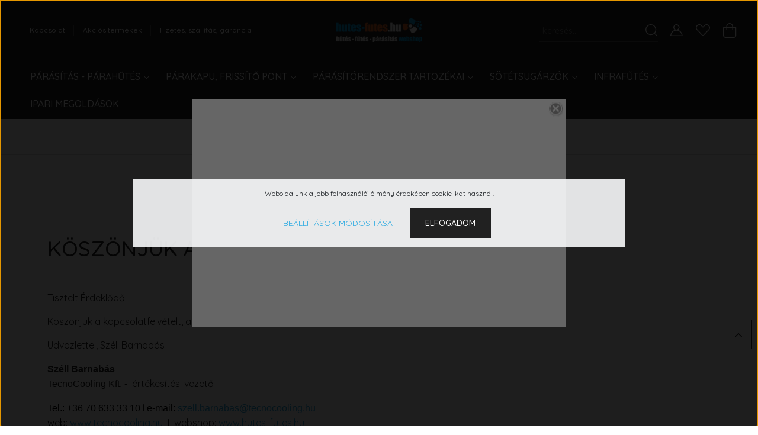

--- FILE ---
content_type: text/html; charset=UTF-8
request_url: https://hutes-futes.hu/koszonjuk-a-megkeresest-tecnocooling-kft-55
body_size: 18212
content:
<!DOCTYPE html>
<html lang="hu" dir="ltr">
<head>
    <title>Köszönjük a megkeresést! </title>
    <meta charset="utf-8">
    <meta name="description" content="Köszönjük a megkeresést!  - Környezettudatos, gazdaságos és hatékony hűtés-fűtés-párásítás, lakossági és ipari vásárlóknak.">
    <meta name="robots" content="index, follow">
    <meta property="og:title" content="Köszönjük a megkeresést! " />
    <meta property="og:type" content="article" />
    <meta property="og:url" content="https://hutes-futes.hu/koszonjuk-a-megkeresest-tecnocooling-kft-55" />
    <meta property="og:description" content="Tisztelt &Eacute;rdeklődő!K&ouml;sz&ouml;nj&uuml;k a kapcsolatfelv&eacute;telt, a megadott el&eacute;rhetős&eacute;gen hamarosan felvessz&uuml;k &Ouml;nnel a kapcsolatot!&Uuml;dv&ouml;zlettel, Sz&eacute;ll Barnab&aacute;sSz&eacute;ll Barnab&aacute;sTecnoCooling Kft. -&nbsp;&nbsp;&eacute;rt&eacute;kes&iacute;t&eacute;si vezető&nbsp;Tel.: +36" />
    <link href="https://tecnocooling.cdn.shoprenter.hu/custom/tecnocooling/image/data/favicon.png?lastmod=1643627213.1582213581" rel="icon" />
    <link href="https://tecnocooling.cdn.shoprenter.hu/custom/tecnocooling/image/data/favicon.png?lastmod=1643627213.1582213581" rel="apple-touch-icon" />
    <base href="https://hutes-futes.hu:443" />
    <meta name="google-site-verification" content="AywLY_XHdyrJn2DvLLGgcLuuAP4ySd7rLxWocxvV8Bk" />

    <meta name="viewport" content="width=device-width, initial-scale=1, maximum-scale=1, user-scalable=0">
            <link href="https://hutes-futes.hu/koszonjuk-a-megkeresest-tecnocooling-kft-55" rel="canonical">
    
            
                <link rel="preconnect" href="https://fonts.googleapis.com">
    <link rel="preconnect" href="https://fonts.gstatic.com" crossorigin>
    <link href="https://fonts.googleapis.com/css2?family=Quicksand:wght@300;400;500;600;700&display=swap" rel="stylesheet">
    <link href="https://cdnjs.cloudflare.com/ajax/libs/fancybox/3.5.7/jquery.fancybox.min.css" rel="stylesheet" />
            <link rel="stylesheet" href="https://tecnocooling.cdn.shoprenter.hu/catalog/view/javascript/auroraoverlay/overlay.css?v=1707992185" media="screen">
            <link rel="stylesheet" href="https://tecnocooling.cdn.shoprenter.hu/custom/tecnocooling/catalog/view/theme/paris_global/style/1763468188.1591773721.0.1717678589.css?v=null.1582213581" media="screen">
        <script>
        window.nonProductQuality = 100;
    </script>
    <script src="//ajax.googleapis.com/ajax/libs/jquery/1.10.2/jquery.min.js"></script>
    <script>window.jQuery || document.write('<script src="https://tecnocooling.cdn.shoprenter.hu/catalog/view/javascript/jquery/jquery-1.10.2.min.js?v=1484139539"><\/script>');</script>
    <script src="//cdn.jsdelivr.net/npm/slick-carousel@1.8.1/slick/slick.min.js"></script>

                
        
    

    <!--Header JavaScript codes--><script src="https://tecnocooling.cdn.shoprenter.hu/web/compiled/js/base.js?v=1763479291"></script><script src="https://tecnocooling.cdn.shoprenter.hu/web/compiled/js/countdown.js?v=1763479291"></script><script src="https://tecnocooling.cdn.shoprenter.hu/catalog/view/javascript/auroraoverlay/overlay.min.js?v=1755178250"></script><script src="https://tecnocooling.cdn.shoprenter.hu/web/compiled/js/before_starter2_head.js?v=1763479291"></script><script src="https://tecnocooling.cdn.shoprenter.hu/web/compiled/js/before_starter2_productpage.js?v=1763479291"></script><script src="https://tecnocooling.cdn.shoprenter.hu/web/compiled/js/nanobar.js?v=1763479291"></script><!--Header jQuery onLoad scripts--><script>window.countdownFormat='%D:%H:%M:%S';var BASEURL='https://hutes-futes.hu';Currency={"symbol_left":"","symbol_right":" Ft","decimal_place":0,"decimal_point":",","thousand_point":".","currency":"HUF","value":1};var auroraOverlayControlId='f3101f2102fb1a93f3463b142b809ebc';$(document).ready(function(){});$(window).load(function(){});</script><script src="https://tecnocooling.cdn.shoprenter.hu/web/compiled/js/vue/manifest.bundle.js?v=1763479289"></script><script>var ShopRenter=ShopRenter||{};ShopRenter.onCartUpdate=function(callable){document.addEventListener('cartChanged',callable)};ShopRenter.onItemAdd=function(callable){document.addEventListener('AddToCart',callable)};ShopRenter.onItemDelete=function(callable){document.addEventListener('deleteCart',callable)};ShopRenter.onSearchResultViewed=function(callable){document.addEventListener('AuroraSearchResultViewed',callable)};ShopRenter.onSubscribedForNewsletter=function(callable){document.addEventListener('AuroraSubscribedForNewsletter',callable)};ShopRenter.onCheckoutInitiated=function(callable){document.addEventListener('AuroraCheckoutInitiated',callable)};ShopRenter.onCheckoutShippingInfoAdded=function(callable){document.addEventListener('AuroraCheckoutShippingInfoAdded',callable)};ShopRenter.onCheckoutPaymentInfoAdded=function(callable){document.addEventListener('AuroraCheckoutPaymentInfoAdded',callable)};ShopRenter.onCheckoutOrderConfirmed=function(callable){document.addEventListener('AuroraCheckoutOrderConfirmed',callable)};ShopRenter.onCheckoutOrderPaid=function(callable){document.addEventListener('AuroraOrderPaid',callable)};ShopRenter.onCheckoutOrderPaidUnsuccessful=function(callable){document.addEventListener('AuroraOrderPaidUnsuccessful',callable)};ShopRenter.onProductPageViewed=function(callable){document.addEventListener('AuroraProductPageViewed',callable)};ShopRenter.onMarketingConsentChanged=function(callable){document.addEventListener('AuroraMarketingConsentChanged',callable)};ShopRenter.onCustomerRegistered=function(callable){document.addEventListener('AuroraCustomerRegistered',callable)};ShopRenter.onCustomerLoggedIn=function(callable){document.addEventListener('AuroraCustomerLoggedIn',callable)};ShopRenter.onCustomerUpdated=function(callable){document.addEventListener('AuroraCustomerUpdated',callable)};ShopRenter.onCartPageViewed=function(callable){document.addEventListener('AuroraCartPageViewed',callable)};ShopRenter.customer={"userId":0,"userClientIP":"3.148.242.169","userGroupId":8,"customerGroupTaxMode":"gross","customerGroupPriceMode":"net_tax_gross","email":"","phoneNumber":"","name":{"firstName":"","lastName":""}};ShopRenter.theme={"name":"paris_global","family":"paris","parent":""};ShopRenter.shop={"name":"tecnocooling","locale":"hu","currency":{"code":"HUF","rate":1},"domain":"tecnocooling.myshoprenter.hu"};ShopRenter.page={"route":"information\/information","queryString":"koszonjuk-a-megkeresest-tecnocooling-kft-55"};ShopRenter.formSubmit=function(form,callback){callback();};let loadedAsyncScriptCount=0;function asyncScriptLoaded(position){loadedAsyncScriptCount++;if(position==='body'){if(document.querySelectorAll('.async-script-tag').length===loadedAsyncScriptCount){if(/complete|interactive|loaded/.test(document.readyState)){document.dispatchEvent(new CustomEvent('asyncScriptsLoaded',{}));}else{document.addEventListener('DOMContentLoaded',()=>{document.dispatchEvent(new CustomEvent('asyncScriptsLoaded',{}));});}}}}</script><script type="text/javascript"src="https://tecnocooling.cdn.shoprenter.hu/web/compiled/js/vue/customerEventDispatcher.bundle.js?v=1763479289"></script>                
            
            <script>window.dataLayer=window.dataLayer||[];function gtag(){dataLayer.push(arguments)};var ShopRenter=ShopRenter||{};ShopRenter.config=ShopRenter.config||{};ShopRenter.config.googleConsentModeDefaultValue="denied";</script>                        <script type="text/javascript" src="https://tecnocooling.cdn.shoprenter.hu/web/compiled/js/vue/googleConsentMode.bundle.js?v=1763479289"></script>

            <!-- Meta Pixel Code -->
<script>
  !function(f,b,e,v,n,t,s)
  {if(f.fbq)return;n=f.fbq=function(){n.callMethod?
  n.callMethod.apply(n,arguments):n.queue.push(arguments)};
  if(!f._fbq)f._fbq=n;n.push=n;n.loaded=!0;n.version='2.0';
  n.queue=[];t=b.createElement(e);t.async=!0;
  t.src=v;s=b.getElementsByTagName(e)[0];
  s.parentNode.insertBefore(t,s)}(window, document,'script',
  'https://connect.facebook.net/en_US/fbevents.js');
  fbq('consent', 'revoke');
fbq('init', '482272830414057');
  fbq('track', 'PageView');
document.addEventListener('AuroraAddedToCart', function(auroraEvent) {
    var fbpId = [];
    var fbpValue = 0;
    var fbpCurrency = '';

    auroraEvent.detail.products.forEach(function(item) {
        fbpValue += parseFloat(item.grossUnitPrice) * item.quantity;
        fbpId.push(item.id);
        fbpCurrency = item.currency;
    });


    fbq('track', 'AddToCart', {
        content_ids: fbpId,
        content_type: 'product',
        value: fbpValue,
        currency: fbpCurrency
    }, {
        eventID: auroraEvent.detail.event.id
    });
})
window.addEventListener('AuroraMarketingCookie.Changed', function(event) {
            let consentStatus = event.detail.isAccepted ? 'grant' : 'revoke';
            if (typeof fbq === 'function') {
                fbq('consent', consentStatus);
            }
        });
</script>
<noscript><img height="1" width="1" style="display:none"
  src="https://www.facebook.com/tr?id=482272830414057&ev=PageView&noscript=1"
/></noscript>
<!-- End Meta Pixel Code -->
            
            
            
                <!--Global site tag(gtag.js)--><script async src="https://www.googletagmanager.com/gtag/js?id=G-E3HG9JGX08"></script><script>window.dataLayer=window.dataLayer||[];function gtag(){dataLayer.push(arguments);}
gtag('js',new Date());gtag('config','G-E3HG9JGX08');gtag('config','AW-1004958023',{"allow_enhanced_conversions":true});</script>                                <script type="text/javascript" src="https://tecnocooling.cdn.shoprenter.hu/web/compiled/js/vue/GA4EventSender.bundle.js?v=1763479289"></script>

    
    
</head>
<body id="body" class="page-body informationid_55 information-page-body show-quantity-in-module paris_global-body desktop-device-body" role="document">
<script>var bodyComputedStyle=window.getComputedStyle(document.body);ShopRenter.theme.breakpoints={'xs':parseInt(bodyComputedStyle.getPropertyValue('--breakpoint-xs')),'sm':parseInt(bodyComputedStyle.getPropertyValue('--breakpoint-sm')),'md':parseInt(bodyComputedStyle.getPropertyValue('--breakpoint-md')),'lg':parseInt(bodyComputedStyle.getPropertyValue('--breakpoint-lg')),'xl':parseInt(bodyComputedStyle.getPropertyValue('--breakpoint-xl'))}</script>
                    

<div class="Fixed nanobar js-nanobar-first-login">
    <div class="container nanobar-container">
        <div class="row flex-column flex-sm-row ">
            <div class="col-12 col-lg-6 col-xl-7 nanobar-text-cookies align-self-center text-sm-left">
                Weboldalunk a jobb felhasználói élmény érdekében cookie-kat használ.
            </div>
            <div class="col-12 col-lg-6 col-xl-5 nanobar-buttons mt-2 m-lg-0 text-center text-lg-right">
                <a href="" class="btn btn-link nanobar-settings-button js-nanobar-settings-button">
                    Beállítások módosítása
                </a>
                <a href="" class="btn btn-primary nanobar-btn js-nanobar-close-cookies" data-button-save-text="Beállítások mentése">
                    Elfogadom
                </a>
            </div>
        </div>
        <div class="nanobar-cookies js-nanobar-cookies flex-column flex-sm-row text-left pt-3 mt-3" style="display: none;">
            <div class="form-check pt-2 pb-2 pr-2 mb-0">
                <input class="form-check-input" type="checkbox" name="required_cookies" disabled checked />
                <label class="form-check-label">
                    Szükséges cookie-k
                    <div class="cookies-help-text text-muted">
                        Ezek a cookie-k segítenek abban, hogy a webáruház használható és működőképes legyen.
                    </div>
                </label>
            </div>
            <div class="form-check pt-2 pb-2 pr-2 mb-0">
                <input class="form-check-input js-nanobar-marketing-cookies" type="checkbox" name="marketing_cookies"
                         checked />
                <label class="form-check-label">
                    Marketing cookie-k
                    <div class="cookies-help-text text-muted">
                        Ezeket a cookie-k segítenek abban, hogy az Ön érdeklődési körének megfelelő reklámokat és termékeket jelenítsük meg a webáruházban.
                    </div>
                </label>
            </div>
        </div>
    </div>
</div>

<script>
    (function ($) {
        $(document).ready(function () {
            new AuroraNanobar.FirstLogNanobarCheckbox(jQuery('.js-nanobar-first-login'), 'modal');
        });
    })(jQuery);
</script>

<div class="Fixed nanobar js-nanobar-free-shipping">
    <div class="container nanobar-container">
        <button type="button" class="close js-nanobar-close" aria-label="Close">
            <span aria-hidden="true">&times;</span>
        </button>
        <div class="nanobar-text px-3"></div>
    </div>
</div>

<script>$(document).ready(function(){document.nanobarInstance=new AuroraNanobar.FreeShippingNanobar($('.js-nanobar-free-shipping'),'modal','0','','1');});</script>
                <!-- page-wrap -->

                <div class="page-wrap sr-search--enabled">
                                                <div id="section-header" class="section-wrapper ">
    
    

<header class="sticky-header">
            <div class="container-fluid">
            <nav class="navbar header-navbar flex-column">
                <div class="header-navbar-top d-flex justify-content-between w-100">
                    <div class="header-navbar-top-left d-flex align-items-center justify-content-start">
                        <div id="js-mobile-navbar" class="mobile-navbar">
                            <button id="js-hamburger-icon" class="btn btn-primary p-0">
                                <div class="hamburger-icon position-relative">
                                    <div class="hamburger-icon-line position-absolute line-1"></div>
                                    <div class="hamburger-icon-line position-absolute line-2"></div>
                                    <div class="hamburger-icon-line position-absolute line-3"></div>
                                </div>
                            </button>
                        </div>
                                                
    <ul class="nav headermenu-list">
                    <li class="nav-item">
                <a class="nav-link" href="https://hutes-futes.hu/kapcsolat-32"
                    target="_self"
                                        title="Kapcsolat"
                >
                    Kapcsolat
                </a>
                            </li>
                    <li class="nav-item">
                <a class="nav-link" href="https://hutes-futes.hu/index.php?route=product/list&amp;special=1"
                    target="_self"
                                        title="Akciós termékek"
                >
                    Akciós termékek
                </a>
                            </li>
                    <li class="nav-item">
                <a class="nav-link" href="https://hutes-futes.hu/fizetes-szallitas-34"
                    target="_self"
                                        title="Fizetés, szállítás, garancia"
                >
                    Fizetés, szállítás, garancia
                </a>
                            </li>
            </ul>
    
                    </div>
                    <div class="header-navbar-top-center d-flex align-items-center justify-content-center">
                        
    <a class="navbar-brand" href="/"><img style="border: 0; max-width: 217px;" src="https://tecnocooling.cdn.shoprenter.hu/custom/tecnocooling/image/cache/w217h45m00/i_cool_logo_white_webshop.png?v=1724926626" title="Hűtés-fűtés- párásítás webshop" alt="Hűtés-fűtés- párásítás webshop" /></a>

                    </div>

                                        <div class="header-navbar-top-right-search d-flex align-items-center justify-content-end">
                        <div class="dropdown search-module d-flex header-navbar-top-right-item">
                            <div class="input-group">
                                <input class="form-control form-control-lg disableAutocomplete" type="text" placeholder="keresés..." value=""
                                       id="filter_keyword" 
                                       onclick="this.value=(this.value==this.defaultValue)?'':this.value;"/>
                                <div class="input-group-append">
                                    <button class="btn" type="button" onclick="moduleSearch();">
                                        <svg width="20" height="20" viewBox="0 0 20 20" fill="currentColor" xmlns="https://www.w3.org/2000/svg">
    <path d="M9.10855 18.2134C11.3088 18.2134 13.3297 17.4263 14.9076 16.123L18.5686 19.784C18.7113 19.9268 18.898 20 19.0848 20C19.2715 20 19.4582 19.9268 19.601 19.784C19.8865 19.4984 19.8865 19.0335 19.601 18.7479L15.9546 15.1016C17.3604 13.4981 18.2134 11.4003 18.2134 9.10855C18.2134 4.08567 14.1278 0 9.10489 0C4.08201 0 0 4.08201 0 9.10489C0 14.1278 4.08567 18.2134 9.10855 18.2134ZM9.10855 1.46074C13.3224 1.46074 16.7527 4.88742 16.7527 9.10489C16.7527 13.3223 13.3224 16.749 9.10855 16.749C4.89475 16.749 1.4644 13.3187 1.4644 9.10489C1.4644 4.89109 4.89475 1.46074 9.10855 1.46074Z" />
</svg>

                                    </button>
                                </div>
                            </div>

                            <input type="hidden" id="filter_description" value="0"/>
                            <input type="hidden" id="search_shopname" value="tecnocooling"/>
                            <div id="results" class="dropdown-menu search-results"></div>
                        </div>

                        
                    </div>
                    
                    <div class="header-navbar-top-right d-flex align-items-center justify-content-end">
                                                    <div class="header-navbar-top-right-item header-navbar-top-right-login">
                                
    <ul class="nav login-list">
                    <li class="nav-item">
                <a class="nav-link btn" href="index.php?route=account/login" title="Belépés">
                    <span>
                        <svg width="21" height="20" viewBox="0 0 21 20" fill="currentColor" xmlns="https://www.w3.org/2000/svg">
    <path d="M0.747791 20H19.802C20.0039 20 20.1945 19.9178 20.3366 19.7757C20.4786 19.6336 20.5534 19.4393 20.5497 19.2374C20.4599 14.6878 17.3534 10.8299 13.1777 9.58505C14.5833 8.64673 15.5104 7.04673 15.5104 5.23364C15.5104 2.34766 13.1627 0 10.2768 0C7.39078 0 5.04312 2.34766 5.04312 5.23364C5.04312 7.04673 5.97022 8.64673 7.37209 9.58505C3.19639 10.8336 0.0898473 14.6878 0.000127707 19.2374C-0.00361061 19.4393 0.0748939 19.6336 0.213212 19.7757C0.351529 19.9178 0.54966 20 0.747791 20ZM6.53845 5.23364C6.53845 3.17383 8.21695 1.49533 10.2768 1.49533C12.3366 1.49533 14.0151 3.17383 14.0151 5.23364C14.0151 7.29346 12.3366 8.97196 10.2768 8.97196C8.21695 8.97196 6.53845 7.29346 6.53845 5.23364ZM10.2768 10.6542C14.7702 10.6542 18.5384 14.1121 19.0095 18.5047H1.54405C2.01508 14.1121 5.78331 10.6542 10.2768 10.6542Z"/>
</svg>

                    </span>
                </a>
            </li>
            </ul>

                            </div>
                                                <div class="header-navbar-top-right-item">
                            <hx:include src="/_fragment?_path=_format%3Dhtml%26_locale%3Den%26_controller%3Dmodule%252Fwishlist&amp;_hash=g3Uu1zmQQh7Ru6LIfTDTdUJAlCcSk5YXozl08zcw7PU%3D"></hx:include>
                        </div>
                        <div id="js-cart" class="header-navbar-top-right-item">
                            <hx:include src="/_fragment?_path=_format%3Dhtml%26_locale%3Den%26_controller%3Dmodule%252Fcart&amp;_hash=tGfKB%2B%2FzETwGXf7Aun03dsUQHlyEFAnoWQ6eLswET%2BY%3D"></hx:include>
                        </div>
                    </div>
                </div>
                <div class="header-navbar-bottom">
                    


                    
            <div id="module_category_wrapper" class="module-category-wrapper">
    
    <div id="category" class="module content-module header-position hide-top category-module" >
                    <div class="module-body">
                        <div id="category-nav">
            


<ul class="nav nav-pills category category-menu sf-menu sf-horizontal builded">
    <li id="cat_2" class="nav-item item category-list module-list parent even">
    <a href="https://hutes-futes.hu/parahutes-parasitas-2" class="nav-link">
        Párásítás - Párahűtés
    </a>
            <ul class="nav flex-column children"><li id="cat_5" class="nav-item item category-list module-list parent even">
    <a href="https://hutes-futes.hu/parahutes-parasitas-2/mobil-parasitok-teraszhutok-5" class="nav-link">
        Kültéri párásító ventilátor és mobil klíma / adiabatikus hűtő
    </a>
            <ul class="nav flex-column children"><li id="cat_28" class="nav-item item category-list module-list even">
    <a href="https://hutes-futes.hu/parahutes-parasitas-2/mobil-parasitok-teraszhutok-5/adiabatikus-mobil-ipari-hutok" class="nav-link">
        Mobil adiabatikus ipari hűtés
    </a>
    </li><li id="cat_26" class="nav-item item category-list module-list odd">
    <a href="https://hutes-futes.hu/parahutes-parasitas-2/mobil-parasitok-teraszhutok-5/nagynyomasu-mobil-parasitok-teraszhutok-26" class="nav-link">
        Nagynyomású mobil párásítók, teraszhűtők
    </a>
    </li><li id="cat_27" class="nav-item item category-list module-list even">
    <a href="https://hutes-futes.hu/parahutes-parasitas-2/mobil-parasitok-teraszhutok-5/teraszhuto-ventilatorok-parasitok" class="nav-link">
        Teraszhűtő ventilátorok, párásítók
    </a>
    </li><li id="cat_90" class="nav-item item category-list module-list odd">
    <a href="https://hutes-futes.hu/parahutes-parasitas-2/mobil-parasitok-teraszhutok-5/irodai-parasitas-90" class="nav-link">
        Irodai párásítás
    </a>
    </li></ul>
    </li><li id="cat_10" class="nav-item item category-list module-list parent odd">
    <a href="https://hutes-futes.hu/parahutes-parasitas-2/telepitett-parasito-rendszer" class="nav-link">
        Telepített párásító rendszer 
    </a>
            <ul class="nav flex-column children"><li id="cat_51" class="nav-item item category-list module-list even">
    <a href="https://hutes-futes.hu/parahutes-parasitas-2/telepitett-parasito-rendszer/telepitett-vonalsoros-parasito-rendszer-51" class="nav-link">
        Telepített vonalsoros kültéri párásító rendszer
    </a>
    </li></ul>
    </li><li id="cat_79" class="nav-item item category-list module-list even">
    <a href="https://hutes-futes.hu/parahutes-parasitas-2/eurojet-mennyezeti-ventilator-79" class="nav-link">
        Eurojet mennyezeti ventilátor
    </a>
    </li><li id="cat_21" class="nav-item item category-list module-list parent odd">
    <a href="https://hutes-futes.hu/parahutes-parasitas-2/horizontalis-parasito-ventilatorok-21" class="nav-link">
        Horizontális párásító ventilátorok
    </a>
            <ul class="nav flex-column children"><li id="cat_78" class="nav-item item category-list module-list even">
    <a href="https://hutes-futes.hu/parahutes-parasitas-2/horizontalis-parasito-ventilatorok-21/4-fuvokas-horizontalis-ventilator-78" class="nav-link">
        4 fúvókás horizontális ventilátor
    </a>
    </li></ul>
    </li></ul>
    </li><li id="cat_6" class="nav-item item category-list module-list parent odd">
    <a href="https://hutes-futes.hu/parakapu-frissito-pontok-6" class="nav-link">
        Párakapu, frissítő pont
    </a>
            <ul class="nav flex-column children"><li id="cat_32" class="nav-item item category-list module-list even">
    <a href="https://hutes-futes.hu/parakapu-frissito-pontok-6/kisnyomasu-parakapu-32" class="nav-link">
        Kisnyomású párakapu - iCool Art Soft
    </a>
    </li><li id="cat_29" class="nav-item item category-list module-list odd">
    <a href="https://hutes-futes.hu/parakapu-frissito-pontok-6/nagynyomasu-parakapu-29" class="nav-link">
        Nagynyomású párakapu - iCool Art
    </a>
    </li><li id="cat_30" class="nav-item item category-list module-list even">
    <a href="https://hutes-futes.hu/parakapu-frissito-pontok-6/totem-frissitopont-parakapu-30" class="nav-link">
        Totem párakapu - frissítőpont 
    </a>
    </li><li id="cat_83" class="nav-item item category-list module-list odd">
    <a href="https://hutes-futes.hu/parakapu-frissito-pontok-6/kisnyomasu-ivokut-icool-ivokut-83" class="nav-link">
        Kisnyomású ivókút - iCool ivókút
    </a>
    </li></ul>
    </li><li id="cat_3" class="nav-item item category-list module-list parent even">
    <a href="https://hutes-futes.hu/tetohutes" class="nav-link">
        Párásítórendszer tartozékai
    </a>
            <ul class="nav flex-column children"><li id="cat_33" class="nav-item item category-list module-list even">
    <a href="https://hutes-futes.hu/tetohutes/forditott-ozmozisos-ro-vizkezelok-33" class="nav-link">
        Fordított ozmózisos (RO) vízkezelők
    </a>
    </li><li id="cat_18" class="nav-item item category-list module-list parent odd">
    <a href="https://hutes-futes.hu/tetohutes/kiegeszitok-szerszamok-18" class="nav-link">
        Kiegészítők, szerszámok
    </a>
            <ul class="nav flex-column children"><li id="cat_73" class="nav-item item category-list module-list even">
    <a href="https://hutes-futes.hu/tetohutes/kiegeszitok-szerszamok-18/szerszamok-parasito-rendszerhez-73" class="nav-link">
        Szerszámok párásító rendszerhez
    </a>
    </li><li id="cat_72" class="nav-item item category-list module-list odd">
    <a href="https://hutes-futes.hu/tetohutes/kiegeszitok-szerszamok-18/vegyszerek-parasito-rendszerhez-72" class="nav-link">
        Vegyszerek párásító rendszerhez
    </a>
    </li></ul>
    </li><li id="cat_17" class="nav-item item category-list module-list even">
    <a href="https://hutes-futes.hu/tetohutes/magnesszelepek-kapcsolok-idozitok-17" class="nav-link">
        Mágnesszelepek, kapcsolók, időzítők
    </a>
    </li><li id="cat_19" class="nav-item item category-list module-list parent odd">
    <a href="https://hutes-futes.hu/tetohutes/nagy-nyomasu-inox-femcsovek-es-inox-idomok-19" class="nav-link">
        Nagy nyomású inox fémcsövek és inox idomok
    </a>
            <ul class="nav flex-column children"><li id="cat_75" class="nav-item item category-list module-list even">
    <a href="https://hutes-futes.hu/tetohutes/nagy-nyomasu-inox-femcsovek-es-inox-idomok-19/nagy-nyomasu-inox-fem-idomok-75" class="nav-link">
        Nagy nyomású inox fém idomok
    </a>
    </li><li id="cat_74" class="nav-item item category-list module-list odd">
    <a href="https://hutes-futes.hu/tetohutes/nagy-nyomasu-inox-femcsovek-es-inox-idomok-19/nagy-nyomasu-inox-femcsovek-74" class="nav-link">
        Nagy nyomású inox fémcsövek
    </a>
    </li></ul>
    </li><li id="cat_16" class="nav-item item category-list module-list parent even">
    <a href="https://hutes-futes.hu/tetohutes/nagynyomasu-muanyag-csovek-es-idomok-16" class="nav-link">
        Nagynyomású műanyag csövek és idomok
    </a>
            <ul class="nav flex-column children"><li id="cat_69" class="nav-item item category-list module-list even">
    <a href="https://hutes-futes.hu/tetohutes/nagynyomasu-muanyag-csovek-es-idomok-16/nagynyomasu-csovek-69" class="nav-link">
        Nagynyomású csövek
    </a>
    </li><li id="cat_70" class="nav-item item category-list module-list odd">
    <a href="https://hutes-futes.hu/tetohutes/nagynyomasu-muanyag-csovek-es-idomok-16/nagynyomasu-csovek-fittingei-70" class="nav-link">
        Nagynyomású csövek fittingei
    </a>
    </li></ul>
    </li><li id="cat_8" class="nav-item item category-list module-list parent odd">
    <a href="https://hutes-futes.hu/tetohutes/nagynyomasu-parasito-szivattyuk-8" class="nav-link">
        Nagynyomású párásító szivattyúk
    </a>
            <ul class="nav flex-column children"><li id="cat_37" class="nav-item item category-list module-list even">
    <a href="https://hutes-futes.hu/tetohutes/nagynyomasu-parasito-szivattyuk-8/icool-comfort-37" class="nav-link">
        iCool Comfort
    </a>
    </li><li id="cat_45" class="nav-item item category-list module-list odd">
    <a href="https://hutes-futes.hu/tetohutes/nagynyomasu-parasito-szivattyuk-8/icool-high-flow-45" class="nav-link">
        iCool High Flow
    </a>
    </li><li id="cat_42" class="nav-item item category-list module-list even">
    <a href="https://hutes-futes.hu/tetohutes/nagynyomasu-parasito-szivattyuk-8/icool-industrial-42" class="nav-link">
        iCool Industrial
    </a>
    </li><li id="cat_43" class="nav-item item category-list module-list odd">
    <a href="https://hutes-futes.hu/tetohutes/nagynyomasu-parasito-szivattyuk-8/icool-industrial-time-43" class="nav-link">
        iCool Industrial Time
    </a>
    </li><li id="cat_44" class="nav-item item category-list module-list even">
    <a href="https://hutes-futes.hu/tetohutes/nagynyomasu-parasito-szivattyuk-8/icool-industrial-time-var-44" class="nav-link">
        iCool Industrial Time VAR
    </a>
    </li><li id="cat_40" class="nav-item item category-list module-list odd">
    <a href="https://hutes-futes.hu/tetohutes/nagynyomasu-parasito-szivattyuk-8/icool-pro-40" class="nav-link">
        iCool Pro
    </a>
    </li><li id="cat_39" class="nav-item item category-list module-list even">
    <a href="https://hutes-futes.hu/tetohutes/nagynyomasu-parasito-szivattyuk-8/icool-smart-time-var-tavvezerlo-39" class="nav-link">
        iCool Smart (Time + VAR + távvezérlő)
    </a>
    </li><li id="cat_35" class="nav-item item category-list module-list odd">
    <a href="https://hutes-futes.hu/tetohutes/nagynyomasu-parasito-szivattyuk-8/icool-standard-35" class="nav-link">
        iCool Standard
    </a>
    </li><li id="cat_87" class="nav-item item category-list module-list even">
    <a href="https://hutes-futes.hu/tetohutes/nagynyomasu-parasito-szivattyuk-8/icool-premium-time-87" class="nav-link">
        iCOOL PREMIUM TIME
    </a>
    </li></ul>
    </li><li id="cat_15" class="nav-item item category-list module-list parent even">
    <a href="https://hutes-futes.hu/tetohutes/parakepzo-fuvokak-es-tartozekaik-15" class="nav-link">
        Páraképző fúvókák és tartozékaik
    </a>
            <ul class="nav flex-column children"><li id="cat_63" class="nav-item item category-list module-list even">
    <a href="https://hutes-futes.hu/tetohutes/parakepzo-fuvokak-es-tartozekaik-15/dugok-63" class="nav-link">
        Dugók
    </a>
    </li><li id="cat_59" class="nav-item item category-list module-list odd">
    <a href="https://hutes-futes.hu/tetohutes/parakepzo-fuvokak-es-tartozekaik-15/fem-parasito-fuvokak-59" class="nav-link">
        Fém párásító fúvókák
    </a>
    </li><li id="cat_58" class="nav-item item category-list module-list even">
    <a href="https://hutes-futes.hu/tetohutes/parakepzo-fuvokak-es-tartozekaik-15/fem-parasito-fuvokak-economy-58" class="nav-link">
        Fém párásító fúvókák ECONOMY
    </a>
    </li><li id="cat_65" class="nav-item item category-list module-list odd">
    <a href="https://hutes-futes.hu/tetohutes/parakepzo-fuvokak-es-tartozekaik-15/fuvokaelosztok-65" class="nav-link">
        Fúvókaelosztók
    </a>
    </li><li id="cat_64" class="nav-item item category-list module-list even">
    <a href="https://hutes-futes.hu/tetohutes/parakepzo-fuvokak-es-tartozekaik-15/fuvokatoldok-64" class="nav-link">
        Fúvókatoldók
    </a>
    </li><li id="cat_60" class="nav-item item category-list module-list odd">
    <a href="https://hutes-futes.hu/tetohutes/parakepzo-fuvokak-es-tartozekaik-15/inox-parasito-fuvokak-60" class="nav-link">
        Inox párásító fúvókák
    </a>
    </li><li id="cat_66" class="nav-item item category-list module-list even">
    <a href="https://hutes-futes.hu/tetohutes/parakepzo-fuvokak-es-tartozekaik-15/polyethylen-filterek-66" class="nav-link">
        Polyethylen filterek
    </a>
    </li><li id="cat_61" class="nav-item item category-list module-list odd">
    <a href="https://hutes-futes.hu/tetohutes/parakepzo-fuvokak-es-tartozekaik-15/uritoszelepek-61" class="nav-link">
        Ürítőszelepek
    </a>
    </li></ul>
    </li><li id="cat_13" class="nav-item item category-list module-list parent odd">
    <a href="https://hutes-futes.hu/tetohutes/szivattyu-bekoto-elemek-13" class="nav-link">
        Szivattyú bekötő-elemek
    </a>
            <ul class="nav flex-column children"><li id="cat_55" class="nav-item item category-list module-list even">
    <a href="https://hutes-futes.hu/tetohutes/szivattyu-bekoto-elemek-13/csatlakozok-55" class="nav-link">
        Csatlakozók
    </a>
    </li><li id="cat_56" class="nav-item item category-list module-list odd">
    <a href="https://hutes-futes.hu/tetohutes/szivattyu-bekoto-elemek-13/csovek-56" class="nav-link">
        Csövek
    </a>
    </li></ul>
    </li><li id="cat_14" class="nav-item item category-list module-list parent even">
    <a href="https://hutes-futes.hu/tetohutes/szurok-es-tartozekaik-14" class="nav-link">
        Szűrők és tartozékaik
    </a>
            <ul class="nav flex-column children"><li id="cat_57" class="nav-item item category-list module-list even">
    <a href="https://hutes-futes.hu/tetohutes/szurok-es-tartozekaik-14/szurok-es-tartozekaik-57" class="nav-link">
        Szűrők és tartozékaik
    </a>
    </li></ul>
    </li><li id="cat_9" class="nav-item item category-list module-list parent odd">
    <a href="https://hutes-futes.hu/tetohutes/ventilator-tartozekok-9" class="nav-link">
        Ventilátorok, tartozékok
    </a>
            <ul class="nav flex-column children"><li id="cat_46" class="nav-item item category-list module-list even">
    <a href="https://hutes-futes.hu/tetohutes/ventilator-tartozekok-9/kulteri-parasito-ventilatorok-46" class="nav-link">
        Kültéri párásító ventilátorok
    </a>
    </li><li id="cat_47" class="nav-item item category-list module-list odd">
    <a href="https://hutes-futes.hu/tetohutes/ventilator-tartozekok-9/parasito-fuvoka-gyuruk-47" class="nav-link">
        Párásító Fúvóka-gyűrűk
    </a>
    </li><li id="cat_50" class="nav-item item category-list module-list even">
    <a href="https://hutes-futes.hu/tetohutes/ventilator-tartozekok-9/falikarok-ventilatorokhoz-50" class="nav-link">
        Falikarok ventilátorokhoz
    </a>
    </li><li id="cat_48" class="nav-item item category-list module-list odd">
    <a href="https://hutes-futes.hu/tetohutes/ventilator-tartozekok-9/ventilator-oszlopok-48" class="nav-link">
        Ventilátor oszlopok
    </a>
    </li><li id="cat_49" class="nav-item item category-list module-list even">
    <a href="https://hutes-futes.hu/tetohutes/ventilator-tartozekok-9/ventilator-huzat-ponyva-49" class="nav-link">
        Ventilátor huzat, ponyva
    </a>
    </li></ul>
    </li></ul>
    </li><li id="cat_92" class="nav-item item category-list module-list parent odd">
    <a href="https://hutes-futes.hu/sotetsugarzok" class="nav-link">
        Sötétsugárzók
    </a>
            <ul class="nav flex-column children"><li id="cat_24" class="nav-item item category-list module-list even">
    <a href="https://hutes-futes.hu/sotetsugarzok/infra-sotetsugarzo-keszulekek" class="nav-link">
        Perfect infra sötétsugárzók 
    </a>
    </li><li id="cat_25" class="nav-item item category-list module-list odd">
    <a href="https://hutes-futes.hu/sotetsugarzok/taviranyitos-infra-sotetsugarzok" class="nav-link">
        Perfect Prémium távirányítós infra sötétsugárzók
    </a>
    </li><li id="cat_80" class="nav-item item category-list module-list even">
    <a href="https://hutes-futes.hu/sotetsugarzok/taviranyitos-wifis-infra-sotetsugarzos" class="nav-link">
        Perfect Prémium távirányítós, WIFI-s infra sötétsugárzók
    </a>
    </li></ul>
    </li><li id="cat_1" class="nav-item item category-list module-list parent even">
    <a href="https://hutes-futes.hu/infrafutes-1" class="nav-link">
        Infrafűtés 
    </a>
            <ul class="nav flex-column children"><li id="cat_94" class="nav-item item category-list module-list parent even">
    <a href="https://hutes-futes.hu/infrafutes-1/infra-sotetsugarzok" class="nav-link">
        Infra sötétsugárzók
    </a>
            <ul class="nav flex-column children"><li id="cat_96" class="nav-item item category-list module-list even">
    <a href="https://hutes-futes.hu/infrafutes-1/infra-sotetsugarzok/egyszeru-sotetsugarzok" class="nav-link">
        Egyszerű sötétsugárzók
    </a>
    </li><li id="cat_98" class="nav-item item category-list module-list odd">
    <a href="https://hutes-futes.hu/infrafutes-1/infra-sotetsugarzok/taviranyitos-sotetsugarzok" class="nav-link">
        Távirányítós sötétsugárzók
    </a>
    </li><li id="cat_100" class="nav-item item category-list module-list even">
    <a href="https://hutes-futes.hu/infrafutes-1/infra-sotetsugarzok/wi-fi-iranyitasu-sotetsugarzok" class="nav-link">
        WI-FI irányítású sötétsugárzók
    </a>
    </li></ul>
    </li><li id="cat_23" class="nav-item item category-list module-list odd">
    <a href="https://hutes-futes.hu/infrafutes-1/infra-hosugarzok" class="nav-link">
        Infra hősugárzók
    </a>
    </li><li id="cat_76" class="nav-item item category-list module-list even">
    <a href="https://hutes-futes.hu/infrafutes-1/infrafutes-76" class="nav-link">
        Infrasugárzó kiegészítők
    </a>
    </li></ul>
    </li><li id="cat_82" class="nav-item item category-list module-list odd">
    <a href="https://hutes-futes.hu/ipari-megoldasok" class="nav-link">
        Ipari megoldások
    </a>
    </li>
</ul>

<script>$(function(){$("ul.category").superfish({animation:{opacity:'show'},popUpSelector:"ul.category,ul.children,.js-subtree-dropdown",delay:400,speed:'normal',hoverClass:'js-sf-hover'});});</script>        </div>
            </div>
                                </div>
    
            </div>
    
                </div>
            </nav>
        </div>
    </header>
            

<script src="https://cdnjs.cloudflare.com/ajax/libs/jQuery.mmenu/8.5.8/mmenu.min.js"></script>
<link rel="stylesheet" href="https://cdnjs.cloudflare.com/ajax/libs/jQuery.mmenu/8.5.8/mmenu.min.css"/>
<script>
    document.addEventListener("DOMContentLoaded", () => {
        //Mmenu initialize
        const menu = new Mmenu("#js-mobile-nav", {
            slidingSubmenus: true,
            navbar: {
                title: " "
            },
            "counters": true,
            "extensions": [
                "fullscreen",
                "theme-black",
                "pagedim-black",
                "position-front"
            ]
        });
        const api = menu.API;

        //Hamburger menu click event
        document.querySelector("#js-hamburger-icon").addEventListener(
            "click", (evnt) => {
                evnt.preventDefault();
                api.open();
            }
        );

        document.querySelector(".js-close-menu").addEventListener(
            "click", (evnt) => {
                evnt.preventDefault();
                api.close();
            }
        );
    });
</script>

<style>
    #js-mobile-nav.mm-menu_opened {
        display: block !important;
    }
    .mm-menu {
        --mm-color-background: #212121;
        --mm-color-border: #474747;
        --mm-listitem-size: 40px;
        --mm-color-button: #919191;
        --mm-color-text-dimmed:#fff;
    }

    .mm-counter {
        width: 10px;
    }
</style>

<div id="js-mobile-nav" style="display: none;">
    <span class="login-and-exit-line">
        <span class="login-and-exit-line-inner d-flex w-100 align-items-center justify-content-between">
            <span class="close-menu-button-wrapper d-flex justify-content-start align-items-center">
                <a class="js-close-menu" href="#">
                    <div class="btn d-flex-center">
                        <svg width="20" height="19" viewBox="0 0 20 19" fill="currentColor" xmlns="https://www.w3.org/2000/svg">
    <path d="M0.562455 1.44042L17.6102 18.4881C17.9778 18.8558 18.5333 18.9021 18.8444 18.591C19.1555 18.2798 19.1092 17.7244 18.7415 17.3568L1.69383 0.30905C1.32613 -0.0586452 0.77073 -0.104929 0.459603 0.206198C0.148476 0.517325 0.194759 1.07273 0.562455 1.44042Z" />
    <path d="M18.4881 1.44042L1.44042 18.4881C1.07273 18.8558 0.517325 18.9021 0.206198 18.591C-0.104929 18.2798 -0.0586457 17.7244 0.30905 17.3568L17.3568 0.30905C17.7244 -0.0586452 18.2798 -0.104929 18.591 0.206198C18.9021 0.517325 18.8558 1.07273 18.4881 1.44042Z" />
</svg>

                    </div>
                </a>
            </span>
            <span class="hamburger-login-box-wrapper">
                                    <span class="hamburger-login-box">
                                                    <span class="mobile-login-buttons">
                            <span class="mobile-login-buttons-row d-flex justify-content-start">
                                <span class="w-50">
                                    <a href="index.php?route=account/login" class="btn btn-sm btn-primary btn-block">Belépés</a>
                                </span>
                                <span class="w-50">
                                    <a href="index.php?route=account/create" class="btn btn-sm btn-outline-primary btn-block">Regisztráció</a>
                                </span>
                            </span>
                        </span>
                                                </span>
                            </span>
        </span>
    </span>
    <ul>
        <li>
    <a href="https://hutes-futes.hu/parahutes-parasitas-2">
        Párásítás - Párahűtés
    </a>
            <ul><li>
    <a href="https://hutes-futes.hu/parahutes-parasitas-2/mobil-parasitok-teraszhutok-5">
        Kültéri párásító ventilátor és mobil klíma / adiabatikus hűtő
    </a>
            <ul><li>
    <a href="https://hutes-futes.hu/parahutes-parasitas-2/mobil-parasitok-teraszhutok-5/adiabatikus-mobil-ipari-hutok">
        Mobil adiabatikus ipari hűtés
    </a>
    </li><li>
    <a href="https://hutes-futes.hu/parahutes-parasitas-2/mobil-parasitok-teraszhutok-5/nagynyomasu-mobil-parasitok-teraszhutok-26">
        Nagynyomású mobil párásítók, teraszhűtők
    </a>
    </li><li>
    <a href="https://hutes-futes.hu/parahutes-parasitas-2/mobil-parasitok-teraszhutok-5/teraszhuto-ventilatorok-parasitok">
        Teraszhűtő ventilátorok, párásítók
    </a>
    </li><li>
    <a href="https://hutes-futes.hu/parahutes-parasitas-2/mobil-parasitok-teraszhutok-5/irodai-parasitas-90">
        Irodai párásítás
    </a>
    </li></ul>
    </li><li>
    <a href="https://hutes-futes.hu/parahutes-parasitas-2/telepitett-parasito-rendszer">
        Telepített párásító rendszer 
    </a>
            <ul><li>
    <a href="https://hutes-futes.hu/parahutes-parasitas-2/telepitett-parasito-rendszer/telepitett-vonalsoros-parasito-rendszer-51">
        Telepített vonalsoros kültéri párásító rendszer
    </a>
    </li></ul>
    </li><li>
    <a href="https://hutes-futes.hu/parahutes-parasitas-2/eurojet-mennyezeti-ventilator-79">
        Eurojet mennyezeti ventilátor
    </a>
    </li><li>
    <a href="https://hutes-futes.hu/parahutes-parasitas-2/horizontalis-parasito-ventilatorok-21">
        Horizontális párásító ventilátorok
    </a>
            <ul><li>
    <a href="https://hutes-futes.hu/parahutes-parasitas-2/horizontalis-parasito-ventilatorok-21/4-fuvokas-horizontalis-ventilator-78">
        4 fúvókás horizontális ventilátor
    </a>
    </li></ul>
    </li></ul>
    </li><li>
    <a href="https://hutes-futes.hu/parakapu-frissito-pontok-6">
        Párakapu, frissítő pont
    </a>
            <ul><li>
    <a href="https://hutes-futes.hu/parakapu-frissito-pontok-6/kisnyomasu-parakapu-32">
        Kisnyomású párakapu - iCool Art Soft
    </a>
    </li><li>
    <a href="https://hutes-futes.hu/parakapu-frissito-pontok-6/nagynyomasu-parakapu-29">
        Nagynyomású párakapu - iCool Art
    </a>
    </li><li>
    <a href="https://hutes-futes.hu/parakapu-frissito-pontok-6/totem-frissitopont-parakapu-30">
        Totem párakapu - frissítőpont 
    </a>
    </li><li>
    <a href="https://hutes-futes.hu/parakapu-frissito-pontok-6/kisnyomasu-ivokut-icool-ivokut-83">
        Kisnyomású ivókút - iCool ivókút
    </a>
    </li></ul>
    </li><li>
    <a href="https://hutes-futes.hu/tetohutes">
        Párásítórendszer tartozékai
    </a>
            <ul><li>
    <a href="https://hutes-futes.hu/tetohutes/forditott-ozmozisos-ro-vizkezelok-33">
        Fordított ozmózisos (RO) vízkezelők
    </a>
    </li><li>
    <a href="https://hutes-futes.hu/tetohutes/kiegeszitok-szerszamok-18">
        Kiegészítők, szerszámok
    </a>
            <ul><li>
    <a href="https://hutes-futes.hu/tetohutes/kiegeszitok-szerszamok-18/szerszamok-parasito-rendszerhez-73">
        Szerszámok párásító rendszerhez
    </a>
    </li><li>
    <a href="https://hutes-futes.hu/tetohutes/kiegeszitok-szerszamok-18/vegyszerek-parasito-rendszerhez-72">
        Vegyszerek párásító rendszerhez
    </a>
    </li></ul>
    </li><li>
    <a href="https://hutes-futes.hu/tetohutes/magnesszelepek-kapcsolok-idozitok-17">
        Mágnesszelepek, kapcsolók, időzítők
    </a>
    </li><li>
    <a href="https://hutes-futes.hu/tetohutes/nagy-nyomasu-inox-femcsovek-es-inox-idomok-19">
        Nagy nyomású inox fémcsövek és inox idomok
    </a>
            <ul><li>
    <a href="https://hutes-futes.hu/tetohutes/nagy-nyomasu-inox-femcsovek-es-inox-idomok-19/nagy-nyomasu-inox-fem-idomok-75">
        Nagy nyomású inox fém idomok
    </a>
    </li><li>
    <a href="https://hutes-futes.hu/tetohutes/nagy-nyomasu-inox-femcsovek-es-inox-idomok-19/nagy-nyomasu-inox-femcsovek-74">
        Nagy nyomású inox fémcsövek
    </a>
    </li></ul>
    </li><li>
    <a href="https://hutes-futes.hu/tetohutes/nagynyomasu-muanyag-csovek-es-idomok-16">
        Nagynyomású műanyag csövek és idomok
    </a>
            <ul><li>
    <a href="https://hutes-futes.hu/tetohutes/nagynyomasu-muanyag-csovek-es-idomok-16/nagynyomasu-csovek-69">
        Nagynyomású csövek
    </a>
    </li><li>
    <a href="https://hutes-futes.hu/tetohutes/nagynyomasu-muanyag-csovek-es-idomok-16/nagynyomasu-csovek-fittingei-70">
        Nagynyomású csövek fittingei
    </a>
    </li></ul>
    </li><li>
    <a href="https://hutes-futes.hu/tetohutes/nagynyomasu-parasito-szivattyuk-8">
        Nagynyomású párásító szivattyúk
    </a>
            <ul><li>
    <a href="https://hutes-futes.hu/tetohutes/nagynyomasu-parasito-szivattyuk-8/icool-comfort-37">
        iCool Comfort
    </a>
    </li><li>
    <a href="https://hutes-futes.hu/tetohutes/nagynyomasu-parasito-szivattyuk-8/icool-high-flow-45">
        iCool High Flow
    </a>
    </li><li>
    <a href="https://hutes-futes.hu/tetohutes/nagynyomasu-parasito-szivattyuk-8/icool-industrial-42">
        iCool Industrial
    </a>
    </li><li>
    <a href="https://hutes-futes.hu/tetohutes/nagynyomasu-parasito-szivattyuk-8/icool-industrial-time-43">
        iCool Industrial Time
    </a>
    </li><li>
    <a href="https://hutes-futes.hu/tetohutes/nagynyomasu-parasito-szivattyuk-8/icool-industrial-time-var-44">
        iCool Industrial Time VAR
    </a>
    </li><li>
    <a href="https://hutes-futes.hu/tetohutes/nagynyomasu-parasito-szivattyuk-8/icool-pro-40">
        iCool Pro
    </a>
    </li><li>
    <a href="https://hutes-futes.hu/tetohutes/nagynyomasu-parasito-szivattyuk-8/icool-smart-time-var-tavvezerlo-39">
        iCool Smart (Time + VAR + távvezérlő)
    </a>
    </li><li>
    <a href="https://hutes-futes.hu/tetohutes/nagynyomasu-parasito-szivattyuk-8/icool-standard-35">
        iCool Standard
    </a>
    </li><li>
    <a href="https://hutes-futes.hu/tetohutes/nagynyomasu-parasito-szivattyuk-8/icool-premium-time-87">
        iCOOL PREMIUM TIME
    </a>
    </li></ul>
    </li><li>
    <a href="https://hutes-futes.hu/tetohutes/parakepzo-fuvokak-es-tartozekaik-15">
        Páraképző fúvókák és tartozékaik
    </a>
            <ul><li>
    <a href="https://hutes-futes.hu/tetohutes/parakepzo-fuvokak-es-tartozekaik-15/dugok-63">
        Dugók
    </a>
    </li><li>
    <a href="https://hutes-futes.hu/tetohutes/parakepzo-fuvokak-es-tartozekaik-15/fem-parasito-fuvokak-59">
        Fém párásító fúvókák
    </a>
    </li><li>
    <a href="https://hutes-futes.hu/tetohutes/parakepzo-fuvokak-es-tartozekaik-15/fem-parasito-fuvokak-economy-58">
        Fém párásító fúvókák ECONOMY
    </a>
    </li><li>
    <a href="https://hutes-futes.hu/tetohutes/parakepzo-fuvokak-es-tartozekaik-15/fuvokaelosztok-65">
        Fúvókaelosztók
    </a>
    </li><li>
    <a href="https://hutes-futes.hu/tetohutes/parakepzo-fuvokak-es-tartozekaik-15/fuvokatoldok-64">
        Fúvókatoldók
    </a>
    </li><li>
    <a href="https://hutes-futes.hu/tetohutes/parakepzo-fuvokak-es-tartozekaik-15/inox-parasito-fuvokak-60">
        Inox párásító fúvókák
    </a>
    </li><li>
    <a href="https://hutes-futes.hu/tetohutes/parakepzo-fuvokak-es-tartozekaik-15/polyethylen-filterek-66">
        Polyethylen filterek
    </a>
    </li><li>
    <a href="https://hutes-futes.hu/tetohutes/parakepzo-fuvokak-es-tartozekaik-15/uritoszelepek-61">
        Ürítőszelepek
    </a>
    </li></ul>
    </li><li>
    <a href="https://hutes-futes.hu/tetohutes/szivattyu-bekoto-elemek-13">
        Szivattyú bekötő-elemek
    </a>
            <ul><li>
    <a href="https://hutes-futes.hu/tetohutes/szivattyu-bekoto-elemek-13/csatlakozok-55">
        Csatlakozók
    </a>
    </li><li>
    <a href="https://hutes-futes.hu/tetohutes/szivattyu-bekoto-elemek-13/csovek-56">
        Csövek
    </a>
    </li></ul>
    </li><li>
    <a href="https://hutes-futes.hu/tetohutes/szurok-es-tartozekaik-14">
        Szűrők és tartozékaik
    </a>
            <ul><li>
    <a href="https://hutes-futes.hu/tetohutes/szurok-es-tartozekaik-14/szurok-es-tartozekaik-57">
        Szűrők és tartozékaik
    </a>
    </li></ul>
    </li><li>
    <a href="https://hutes-futes.hu/tetohutes/ventilator-tartozekok-9">
        Ventilátorok, tartozékok
    </a>
            <ul><li>
    <a href="https://hutes-futes.hu/tetohutes/ventilator-tartozekok-9/kulteri-parasito-ventilatorok-46">
        Kültéri párásító ventilátorok
    </a>
    </li><li>
    <a href="https://hutes-futes.hu/tetohutes/ventilator-tartozekok-9/parasito-fuvoka-gyuruk-47">
        Párásító Fúvóka-gyűrűk
    </a>
    </li><li>
    <a href="https://hutes-futes.hu/tetohutes/ventilator-tartozekok-9/falikarok-ventilatorokhoz-50">
        Falikarok ventilátorokhoz
    </a>
    </li><li>
    <a href="https://hutes-futes.hu/tetohutes/ventilator-tartozekok-9/ventilator-oszlopok-48">
        Ventilátor oszlopok
    </a>
    </li><li>
    <a href="https://hutes-futes.hu/tetohutes/ventilator-tartozekok-9/ventilator-huzat-ponyva-49">
        Ventilátor huzat, ponyva
    </a>
    </li></ul>
    </li></ul>
    </li><li>
    <a href="https://hutes-futes.hu/sotetsugarzok">
        Sötétsugárzók
    </a>
            <ul><li>
    <a href="https://hutes-futes.hu/sotetsugarzok/infra-sotetsugarzo-keszulekek">
        Perfect infra sötétsugárzók 
    </a>
    </li><li>
    <a href="https://hutes-futes.hu/sotetsugarzok/taviranyitos-infra-sotetsugarzok">
        Perfect Prémium távirányítós infra sötétsugárzók
    </a>
    </li><li>
    <a href="https://hutes-futes.hu/sotetsugarzok/taviranyitos-wifis-infra-sotetsugarzos">
        Perfect Prémium távirányítós, WIFI-s infra sötétsugárzók
    </a>
    </li></ul>
    </li><li>
    <a href="https://hutes-futes.hu/infrafutes-1">
        Infrafűtés 
    </a>
            <ul><li>
    <a href="https://hutes-futes.hu/infrafutes-1/infra-sotetsugarzok">
        Infra sötétsugárzók
    </a>
            <ul><li>
    <a href="https://hutes-futes.hu/infrafutes-1/infra-sotetsugarzok/egyszeru-sotetsugarzok">
        Egyszerű sötétsugárzók
    </a>
    </li><li>
    <a href="https://hutes-futes.hu/infrafutes-1/infra-sotetsugarzok/taviranyitos-sotetsugarzok">
        Távirányítós sötétsugárzók
    </a>
    </li><li>
    <a href="https://hutes-futes.hu/infrafutes-1/infra-sotetsugarzok/wi-fi-iranyitasu-sotetsugarzok">
        WI-FI irányítású sötétsugárzók
    </a>
    </li></ul>
    </li><li>
    <a href="https://hutes-futes.hu/infrafutes-1/infra-hosugarzok">
        Infra hősugárzók
    </a>
    </li><li>
    <a href="https://hutes-futes.hu/infrafutes-1/infrafutes-76">
        Infrasugárzó kiegészítők
    </a>
    </li></ul>
    </li><li>
    <a href="https://hutes-futes.hu/ipari-megoldasok">
        Ipari megoldások
    </a>
    </li>

                                    <li class="informations-mobile-menu-item">
                    <a href="https://hutes-futes.hu/kapcsolat-32" target="_self">Kapcsolat</a>
                                    </li>
                            <li class="informations-mobile-menu-item">
                    <a href="https://hutes-futes.hu/index.php?route=product/list&amp;special=1" target="_self">Akciós termékek</a>
                                    </li>
                            <li class="informations-mobile-menu-item">
                    <a href="https://hutes-futes.hu/fizetes-szallitas-34" target="_self">Fizetés, szállítás, garancia</a>
                                    </li>
                            <li class="hamburger-contact-box" style="border-color: transparent;">
            <span>
                <div id="section-contact_paris" class="section-wrapper ">
    
    <div class="module content-module section-module section-contact shoprenter-section">
        <div class="module-body section-module-body">
        <div class="contact-wrapper-box">
            <div class="contact-wrapper-box-line">
                                    <span class="footer-contact-col footer-contact-address">
                2132 Göd, Pesti út 131.
            </span>
                                                    <span class="footer-contact-col footer-contact-mail">
                <a href="mailto:info@tecnocooling.hu">info@tecnocooling.hu</a>
            </span>
                                                    <span class="footer-contact-col footer-contact-phone">
                    <a href="tel:+36 70 633 3310">
                        +36 70 633 3310
                    </a>
                </span>
                                                    <span class="footer-contact-col footer-contact-opening">
                    Nyitvatartás: h-p 8:00-16:30
                </span>
                            </div>
            <div class="contact-wrapper-box-line social">
                                    <div class="footer-contact-col">
                        <a class="footer-contact-link" target="_blank" href="https://www.facebook.com/tecnocooling">
                            <i>
                                <svg width="21" height="21" viewBox="0 0 24 24" fill="currentColor" xmlns="https://www.w3.org/2000/svg">
    <path d="M23.0625 16.5C23.5803 16.5 24 16.0803 24 15.5625V3.75C24 1.68219 22.3178 0 20.25 0H3.75C1.68219 0 0 1.68219 0 3.75V20.25C0 22.3178 1.68219 24 3.75 24H20.25C22.3178 24 24 22.3178 24 20.25C24 19.7322 23.5803 19.3125 23.0625 19.3125C22.5447 19.3125 22.125 19.7322 22.125 20.25C22.125 21.2838 21.2838 22.125 20.25 22.125H15.6562V15.2812H17.826C18.3005 15.2812 18.7002 14.9268 18.757 14.4558L18.8811 13.4246C18.9481 12.8665 18.5125 12.375 17.9502 12.375H15.6562V9.23438C15.6562 8.45764 16.2858 7.82812 17.0625 7.82812H18.2344C18.7522 7.82812 19.1719 7.40845 19.1719 6.89062V5.94232C19.1719 5.46204 18.8091 5.05847 18.3312 5.00977C17.8559 4.96143 17.3529 4.92188 17.0625 4.92188C15.9692 4.92188 14.8733 5.38312 14.0559 6.18713C13.2138 7.0155 12.75 8.10059 12.75 9.24261V12.375H10.6406C10.1228 12.375 9.70312 12.7947 9.70312 13.3125V14.3438C9.70312 14.8616 10.1228 15.2812 10.6406 15.2812H12.75V22.125H3.75C2.71619 22.125 1.875 21.2838 1.875 20.25V3.75C1.875 2.71619 2.71619 1.875 3.75 1.875H20.25C21.2838 1.875 22.125 2.71619 22.125 3.75V15.5625C22.125 16.0803 22.5447 16.5 23.0625 16.5Z"/>
</svg>

                            </i>
                        </a>
                    </div>
                                                                    <div class="footer-contact-col">
                        <a class="footer-contact-link" target="_blank" href="https://www.youtube.com/@tecnocooling">
                            <i>
                                <svg width="21" height="21" viewBox="0 0 24 17" fill="currentColor" xmlns="https://www.w3.org/2000/svg">
    <path d="M11.9992 16.6154C11.9971 16.6154 11.9949 16.6154 11.9927 16.6154C11.2686 16.6106 4.86645 16.5547 3.0526 16.0847C1.78496 15.7583 0.784288 14.8007 0.442612 13.5861C-0.0319979 11.8791 -0.00178541 8.59257 0.0015105 8.33014C-0.0016023 8.06894 -0.032181 4.75527 0.441147 3.03423C0.441697 3.03265 0.442063 3.0309 0.442612 3.02932C0.780443 1.82857 1.80364 0.841312 3.04949 0.513979C3.0526 0.513102 3.0559 0.5124 3.05901 0.511523C4.85235 0.0599935 11.2671 0.00473634 11.9927 0H12.0057C12.7318 0.00473634 19.1509 0.0606951 20.9481 0.531346C22.2133 0.857275 23.214 1.81471 23.5557 3.02932C24.0475 4.74825 24.0016 8.07105 23.9968 8.34997C23.9975 8.41172 23.9999 8.66379 23.9957 9.03586C23.99 9.52861 23.5714 9.92436 23.0584 9.92436C23.0549 9.92436 23.0516 9.92436 23.0481 9.92418C22.5303 9.91892 22.1152 9.51247 22.1207 9.01656C22.1253 8.61871 22.1218 8.36207 22.1218 8.35944C22.1216 8.35014 22.1218 8.34067 22.1218 8.3312C22.139 7.41305 22.1053 4.75492 21.7464 3.5005C21.5769 2.89828 21.0834 2.42623 20.4574 2.26502C19.1322 1.91786 13.9093 1.8091 11.9992 1.7963C10.0895 1.8091 4.87267 1.91505 3.54021 2.24765C2.92626 2.41079 2.42162 2.89968 2.25335 3.49488C1.8366 5.01402 1.87596 8.28559 1.87633 8.31839V8.34207C1.86388 9.24934 1.90764 11.8768 2.25353 13.1212C2.42125 13.7171 2.91472 14.1892 3.54058 14.3505C4.8789 14.6973 10.0932 14.8063 11.999 14.8191C13.9097 14.8063 19.1317 14.7003 20.4601 14.3672C21.0847 14.2053 21.577 13.7338 21.7453 13.1359C21.8801 12.657 22.3946 12.3734 22.8945 12.5027C23.3944 12.6318 23.6905 13.1245 23.5557 13.6036C23.2138 14.818 22.2133 15.7756 20.9442 16.1026C20.9426 16.103 20.9408 16.1035 20.9391 16.1039C19.146 16.5554 12.731 16.6106 12.0056 16.6154C12.0035 16.6154 12.0013 16.6154 11.9992 16.6154ZM10.9379 11.6521L15.7266 9.00376C16.002 8.85132 16.1719 8.56872 16.1719 8.26278C16.1719 7.95685 16.002 7.67425 15.7266 7.52181L10.9379 4.8735C10.6634 4.72177 10.3257 4.72229 10.052 4.87508C9.77808 5.0277 9.60944 5.30942 9.60944 5.6143V10.9111C9.60944 11.216 9.77808 11.4977 10.052 11.6505C10.1893 11.7271 10.3428 11.7656 10.4962 11.7656C10.6487 11.7656 10.8011 11.7277 10.9379 11.6521Z"/>
</svg>

                            </i>
                        </a>
                    </div>
                                                                                            </div>
        </div>
    </div>
</div>



</div>
            </span>
        </li>
        <li class="hamburger-selects-wrapper">
            <span class="d-flex align-items-center">
                
                
            </span>
        </li>
    </ul>
</div>
    
</div>
                            
            <main class="has-sticky">
                                    <div id="section-announcement_bar_paris" class="section-wrapper ">
    
        <div class="header-bottom module-body section-module-body announcement-bar-section-section-body">
        <div class="header-bottom announcement-bar-section-position row no-gutters align-items-center justify-content-between">
            <div class="container home-container p-0">
                <div class="row sr-row no-gutters announcement-bar-section-row">
                                                                                                        <div class="announcement-bar-section-col col d-flex align-items-center justify-content-center">
                                                                                                                <div class="announcement-bar-box d-flex">
                                            <a class="announcement-bar-box-link" href="https://hutes-futes.hu/kapcsolat-32">
                                                                                        <span class="announcement-bar-wrapper d-flex align-items-center">
                                                                                                                                                <span class="announcement-bar-icon">
                                                        <svg width="28" height="28" viewBox="0 0 28 28" fill="currentColor" xmlns="https://www.w3.org/2000/svg">
    <path fill-rule="evenodd" clip-rule="evenodd" d="M14 28C21.732 28 28 21.732 28 14C28 6.26801 21.732 0 14 0C6.26801 0 0 6.26801 0 14C0 21.732 6.26801 28 14 28ZM14.667 21.1349C14.8515 20.9504 14.9438 20.7264 14.9438 20.4629V11.9048C14.9438 11.6412 14.8515 11.4172 14.667 11.2328C14.4958 11.0483 14.2718 10.9561 13.995 10.9561C13.7315 10.9561 13.5075 11.0483 13.323 11.2328C13.1518 11.4172 13.0661 11.6412 13.0661 11.9048V20.4629C13.0661 20.7264 13.1518 20.9504 13.323 21.1349C13.5075 21.3194 13.7315 21.4116 13.995 21.4116C14.2718 21.4116 14.4958 21.3194 14.667 21.1349ZM13.1649 9.45395C13.3362 9.58572 13.6129 9.6516 13.995 9.6516C14.364 9.6516 14.6341 9.58572 14.8054 9.45395C14.9767 9.32219 15.0623 9.09819 15.0623 8.78195V8.46572C15.0623 8.16266 14.9767 7.94525 14.8054 7.81348C14.6473 7.66854 14.3838 7.59607 14.0148 7.59607C13.6459 7.59607 13.3692 7.66195 13.1847 7.79372C13.0134 7.92548 12.9278 8.14948 12.9278 8.46572V8.78195C12.9278 9.08501 13.0068 9.30901 13.1649 9.45395Z" fill="currentColor"/>
</svg>

                                                    </span>
                                                                                                                                                                                        <span class="announcement-bar-title">
                                                    Cégünk az értékesítés mellett telepítéssel és karbantartással is foglalkozik
                                                </span>
                                                                                    </span>
                                    
                                            </a>
                                        </div>
                                                                    </div>
                                                                                        </div>
            </div>
        </div>
    </div>
    <script>
        $(document).ready(function () {

            var breakpointLg = parseInt(window.getComputedStyle(document.body).getPropertyValue('--breakpoint-lg'));
            $('.announcement-bar-section-row').slick({
                slidesToShow: 1,
                slidesToScroll: 1,
                autoplay: true,
                autoplaySpeed: 5000,
                mobileFirst: true,
                arrows: false,
                dots: false
            });
        });
    </script>



</div>
                                                        
    <div class="container main-container">
                <nav aria-label="breadcrumb">
        <ol class="breadcrumb" itemscope itemtype="https://schema.org/BreadcrumbList">
                            <li class="breadcrumb-item"  itemprop="itemListElement" itemscope itemtype="https://schema.org/ListItem">
                                            <a itemprop="item" href="https://hutes-futes.hu">
                            <span itemprop="name">Kezdőlap</span>
                        </a>
                    
                    <meta itemprop="position" content="1" />
                </li>
                            <li class="breadcrumb-item active" aria-current="page" itemprop="itemListElement" itemscope itemtype="https://schema.org/ListItem">
                                            <span itemprop="name">Köszönjük a megkeresést! </span>
                    
                    <meta itemprop="position" content="2" />
                </li>
                    </ol>
    </nav>


        <div class="row">
            <section class="col-lg-9 col-12 column-content two-column-content column-content-left">
                <div class="information-page">
                                            <div class="page-head">
                                <h1 class="page-head-title position-relative">
        Köszönjük a megkeresést! 
            </h1>
                        </div>
                    
                                            <div class="page-body">
                                <div class="information">
                <div class="information-date-created">
            
        </div>

        
        <div class="information-fulltext-box">
            <p><span style="font-size:16px;">Tisztelt Érdeklődő!</span>
</p>
<p><span style="font-size:16px;">Köszönjük a kapcsolatfelvételt, a megadott elérhetőségen hamarosan felvesszük Önnel a kapcsolatot!</span>
</p>
<p><span style="font-size:16px;">Üdvözlettel, Széll Barnabás</span>
</p>
<p><span style="font-size:16px;"><font face="arial, sans-serif"><b>Széll Barnabás</b></font><br />
	<font face="arial, sans-serif">TecnoCooling Kft. - </font> értékesítési vezető </span>
</p>
<p><span style="font-size:16px;"><font face="arial, sans-serif"><font color="#000000">Tel.: +36 70 633 33 10</font></font> I <font face="arial, sans-serif"><font color="#000000">e-mail: </font><a href="mailto:szell.barnabas@tecnocooling.hu" target="_blank">szell.barnabas@tecnocooling.hu</a><font color="#000000"> </font></font><br />
	<font color="#000000">web: </font><a href="tecnocooling.hu" target="_blank">www.tecnocooling.hu</a>  I  webshop: <a href="https://hutes-futes.hu/" target="_blank">www.hutes-futes.hu</a> </span>
</p>
        </div>
                <div id="socail_media" class="social-share-module noprint">
            
        </div>
        <div class="clearfix"></div>
        <div class="related">
                    </div>
        
            </div>
                        </div>
                                    </div>
            </section>
            <aside class="col-lg-3 col-12 column-right"></aside>
        </div>
    </div>
            </main>

                                        <section class="footer-top-position">
            <div class="container">
                    <hx:include src="/_fragment?_path=_format%3Dhtml%26_locale%3Den%26_controller%3Dmodule%252Flastseen&amp;_hash=w0%2FySSa829kIr4MJVHADel2bC1h%2B23ZzJwiyxN8gF8A%3D"></hx:include>
    
    <div id="section-footer_advantages_paris" class="section-wrapper ">
    
        <section class="footer-advantages-section home-position">
        <div class="footer-advantages row justify-content-between">
                                                                        <div class="footer-advantages-item col-12 col-sm-6 col-xl-auto flex-xl-shrink-1 d-flex-center justify-content-start"
                             data-toggle="tooltip" title="Kérjen ajánlatot szállításra és telepítésre">
                            <div class="footer-advantages-item-left">
                                                                    <img src="[data-uri]" data-src="https://tecnocooling.cdn.shoprenter.hu/custom/tecnocooling/image/data/ikon2.png.webp?v=null.1582213581" class="img-fluid footer-advantage-image" title="Országos lefedettség"  />
                                                            </div>
                            <div class="footer-advantages-item-right">
                                                                    <h6 class="footer-advantage-title">
                                        Országos lefedettség
                                    </h6>
                                                            </div>
                        </div>
                                                                                <div class="footer-advantages-item col-12 col-sm-6 col-xl-auto flex-xl-shrink-1 d-flex-center justify-content-start"
                             data-toggle="tooltip" title="Évtizedes tapasztalattal">
                            <div class="footer-advantages-item-left">
                                                                    <img src="[data-uri]" data-src="https://tecnocooling.cdn.shoprenter.hu/custom/tecnocooling/image/data/ikon4.png.webp?v=null.1582213581" class="img-fluid footer-advantage-image" title="Professzionális telepítés"  />
                                                            </div>
                            <div class="footer-advantages-item-right">
                                                                    <h6 class="footer-advantage-title">
                                        Professzionális telepítés
                                    </h6>
                                                            </div>
                        </div>
                                                                                <div class="footer-advantages-item col-12 col-sm-6 col-xl-auto flex-xl-shrink-1 d-flex-center justify-content-start"
                             data-toggle="tooltip" title="Hosszabbítsa meg a termék élettartamát">
                            <div class="footer-advantages-item-left">
                                                                    <img src="[data-uri]" data-src="https://tecnocooling.cdn.shoprenter.hu/custom/tecnocooling/image/data/ikon1.png.webp?v=null.1582213581" class="img-fluid footer-advantage-image" title="Karbantartás"  />
                                                            </div>
                            <div class="footer-advantages-item-right">
                                                                    <h6 class="footer-advantage-title">
                                        Karbantartás
                                    </h6>
                                                            </div>
                        </div>
                                                                                <div class="footer-advantages-item col-12 col-sm-6 col-xl-auto flex-xl-shrink-1 d-flex-center justify-content-start"
                             data-toggle="tooltip" title="Egyedi megoldások">
                            <div class="footer-advantages-item-left">
                                                                    <img src="[data-uri]" data-src="https://tecnocooling.cdn.shoprenter.hu/custom/tecnocooling/image/data/ikon6.png.webp?v=null.1582213581" class="img-fluid footer-advantage-image" title="Elégedett Ügyfelek"  />
                                                            </div>
                            <div class="footer-advantages-item-right">
                                                                    <h6 class="footer-advantage-title">
                                        Elégedett Ügyfelek
                                    </h6>
                                                            </div>
                        </div>
                                                        </div>
    </section>
<script>$(function(){$('.footer-advantages-item ').tooltip();});</script>


</div>

            </div>
        </section>
        <a class="btn btn-link mobile-scroll-top-button d-flex justify-content-center d-md-none" href="#body">
        <span class="mobile-scroll-top-button-icon d-flex align-items-center mr-2">
            <svg class="icon-arrow icon-arrow-up" width="12" height="12" viewBox="0 0 12 20" fill="currentColor" xmlns="https://www.w3.org/2000/svg">
    <path d="M10.3802 20L12 18.3802L3.6255 10L12 1.61976L10.3802 0L0.374497 10L10.3802 20Z" fill="currentColor"/>
</svg>
        </span>
        <span class="mobile-scroll-top-button-text">
            Az oldal tetejére
        </span>
    </a>
    <footer class="d-print-none">
        <div class="container">
            <section class="row footer-rows">
                <div class="col-12 footer-position">
                        


                    
            <div id="module_newsletter_subscribe_wrapper" class="module-newsletter_subscribe-wrapper">
    
    <div id="newsletter_subscribe" class="newsletter-subscribe-module module content-module footer-position" >
                                    <div class="module-head">
                                <div class="module-head-title">Hírlevél</div>
                    </div>
                            <div class="module-body">
                        <p class="newsletter-pretext">Szeretne legújabb akcióinkról, technológiai újításokról hírt kapni? Iratkozzon fel hírlevelünkre!</p>
    
    <form id="newsletter-emailsubscribe"
          class="needs-subscribe-validation"
          action="/index.php?route=module/newsletter_subscribe/subscribe"
          method="post" accept-charset="utf-8"
          enctype="application/x-www-form-urlencoded"
          novalidate="novalidate"
    >
        <div class="row subscribe-input-row flex-column flex-md-row">
                        
                                        <div class="col col-auto mb-3">
                    <input type="text" name="subscriber_lastname" id="subscriber-lastname" class="form-control" placeholder="Az Ön keresztneve" tabindex="1" value="">
                    <div class="invalid-feedback">
                        Hiányzó adatok!
                    </div>
                </div>
            
                        
            <div class="col col-auto mb-3">
                <input type="email" name="subscriber_email" id="newsletter-mail-input" class="form-control email" placeholder="Az Ön email címe" tabindex="1" value="" required>
                <div class="invalid-feedback">
                    Hiányzó adatok!
                </div>
            </div>

            <div class="col col-auto form-submit mb-3">
                <button class="btn btn-primary" type="submit">
                    Feliratkozás
                    <span class="button-arrow-icon">
                    <svg width="17" height="9.35" viewBox="0 0 25 14" xmlns="https://www.w3.org/2000/svg" fill="currentColor">
    <path d="M0 7.84448L22.249 7.84448L17.1099 12.9837L18.1262 14L25 7.12622L18.1262 0.252434L17.1099 1.26878L22.249 6.40795L0 6.40795L0 7.84448Z" />
</svg>

                </span>
                </button>
            </div>

        </div>

        <div class="form-group">
                                        <div class="custom-control custom-checkbox">
                    <input type="checkbox" value="1" name="subscriber_policy" id="newsletter-subscriber-policy" class="custom-control-input" tabindex="1" required>
                    <label for="newsletter-subscriber-policy" class="custom-control-label">
                        Hozzájárulok ahhoz, hogy a <b>Hűtés-fűtés- párásítás webshop</b> a nevemet és e-mail címemet hírlevelezési céllal
kezelje és a részemre gazdasági reklámot is tartalmazó email hírleveleket küldjön. 
                    </label>
                    <div class="invalid-feedback">
                        Amennyiben szeretne feliratkozni hírlevelünkre kérjük pipálja be az adatkezelési checkboxot!
                    </div>
                </div>
                    </div>

        <div class="form-element form-element-topyenoh d-none">
            <label for="form-element-re-email">re-email</label>
            <br class="lsep">
            <input type="text" name="re-email" id="form-element-re-email" class="input input-topyenoh" value="">
        </div>

        <input type="hidden" name="status" value="1">
        <input type="hidden" name="language_id" value="1">
    </form>

            <p class="newsletter-posttext"><p> 
</p>
<p> 
</p></p>
            </div>
                                </div>
        <script>var ERROR_EMAIL_IN_USE_MESSAGE='Az email cím már szerepel a hírlevél listán!';var ERROR_DATA_MESSAGE='Hiányzó adatok!';(function(){window.addEventListener('load',function(){var forms=document.getElementsByClassName('needs-subscribe-validation');Array.prototype.filter.call(forms,function(form){form.addEventListener('submit',function(event){event.preventDefault();event.stopPropagation();var emailInUse=1;var emailField=form.querySelector('#newsletter-mail-input');var validateFields=['#subscriber-firstname','#subscriber-lastname','#subscriber-phone'];emailField.setCustomValidity('');emailField.nextElementSibling.innerHTML=ERROR_DATA_MESSAGE;if(emailField.value){$.ajax({url:'index.php?route=module/newsletter_subscribe/checkMail',type:'POST',cache:false,data:'value='+emailField.value,contentType:"application/x-www-form-urlencoded;charset=utf-8",dataType:'text',global:false,async:false,success:function(result){emailInUse=parseInt(result);}});if(!emailInUse){emailField.nextElementSibling.innerHTML=ERROR_EMAIL_IN_USE_MESSAGE;emailField.setCustomValidity(ERROR_EMAIL_IN_USE_MESSAGE);}else{emailField.setCustomValidity('');}}
validateFields.forEach(function(item){var field=form.querySelector(item);if(field!==null){if(field.value.trim()===''&&field.required){field.nextElementSibling.innerHTML=ERROR_DATA_MESSAGE;field.setCustomValidity(ERROR_DATA_MESSAGE);}else{field.setCustomValidity('');}}});if(form.checkValidity()){ShopRenter.formSubmit(form,()=>form.submit(),'newsletter_subscribe');}
form.classList.add('was-validated');},false);});},false);})();</script>
            </div>
    
    


                    
            <div id="module_information_wrapper" class="module-information-wrapper">
    
    <div id="information" class="module content-module footer-position hide-top information-module-list" >
                                    <div class="module-body">
                        <div id="information-menu">
            <div class="list-group-flush">
                                    <a class="list-group-item list-group-item-action" href="https://hutes-futes.hu/kapcsolat-32" target="_self">Kapcsolat</a>
                                    <a class="list-group-item list-group-item-action" href="https://hutes-futes.hu/index.php?route=product/list&amp;special=1" target="_self">Akciós termékek</a>
                                    <a class="list-group-item list-group-item-action" href="https://hutes-futes.hu/fizetes-szallitas-34" target="_self">Fizetés, szállítás, garancia</a>
                                    <a class="list-group-item list-group-item-action" href="https://hutes-futes.hu/segitseg" target="_self">Segítség</a>
                                    <a class="list-group-item list-group-item-action" href="https://hutes-futes.hu/rolunk-51" target="_self">Rólunk</a>
                            </div>
        </div>
            </div>
                                </div>
    
            </div>
    
    <div id="section-contact_paris" class="section-wrapper ">
    
    <div class="module content-module section-module section-contact shoprenter-section">
        <div class="module-body section-module-body">
        <div class="contact-wrapper-box">
            <div class="contact-wrapper-box-line">
                                    <span class="footer-contact-col footer-contact-address">
                2132 Göd, Pesti út 131.
            </span>
                                                    <span class="footer-contact-col footer-contact-mail">
                <a href="mailto:info@tecnocooling.hu">info@tecnocooling.hu</a>
            </span>
                                                    <span class="footer-contact-col footer-contact-phone">
                    <a href="tel:+36 70 633 3310">
                        +36 70 633 3310
                    </a>
                </span>
                                                    <span class="footer-contact-col footer-contact-opening">
                    Nyitvatartás: h-p 8:00-16:30
                </span>
                            </div>
            <div class="contact-wrapper-box-line social">
                                    <div class="footer-contact-col">
                        <a class="footer-contact-link" target="_blank" href="https://www.facebook.com/tecnocooling">
                            <i>
                                <svg width="21" height="21" viewBox="0 0 24 24" fill="currentColor" xmlns="https://www.w3.org/2000/svg">
    <path d="M23.0625 16.5C23.5803 16.5 24 16.0803 24 15.5625V3.75C24 1.68219 22.3178 0 20.25 0H3.75C1.68219 0 0 1.68219 0 3.75V20.25C0 22.3178 1.68219 24 3.75 24H20.25C22.3178 24 24 22.3178 24 20.25C24 19.7322 23.5803 19.3125 23.0625 19.3125C22.5447 19.3125 22.125 19.7322 22.125 20.25C22.125 21.2838 21.2838 22.125 20.25 22.125H15.6562V15.2812H17.826C18.3005 15.2812 18.7002 14.9268 18.757 14.4558L18.8811 13.4246C18.9481 12.8665 18.5125 12.375 17.9502 12.375H15.6562V9.23438C15.6562 8.45764 16.2858 7.82812 17.0625 7.82812H18.2344C18.7522 7.82812 19.1719 7.40845 19.1719 6.89062V5.94232C19.1719 5.46204 18.8091 5.05847 18.3312 5.00977C17.8559 4.96143 17.3529 4.92188 17.0625 4.92188C15.9692 4.92188 14.8733 5.38312 14.0559 6.18713C13.2138 7.0155 12.75 8.10059 12.75 9.24261V12.375H10.6406C10.1228 12.375 9.70312 12.7947 9.70312 13.3125V14.3438C9.70312 14.8616 10.1228 15.2812 10.6406 15.2812H12.75V22.125H3.75C2.71619 22.125 1.875 21.2838 1.875 20.25V3.75C1.875 2.71619 2.71619 1.875 3.75 1.875H20.25C21.2838 1.875 22.125 2.71619 22.125 3.75V15.5625C22.125 16.0803 22.5447 16.5 23.0625 16.5Z"/>
</svg>

                            </i>
                        </a>
                    </div>
                                                                    <div class="footer-contact-col">
                        <a class="footer-contact-link" target="_blank" href="https://www.youtube.com/@tecnocooling">
                            <i>
                                <svg width="21" height="21" viewBox="0 0 24 17" fill="currentColor" xmlns="https://www.w3.org/2000/svg">
    <path d="M11.9992 16.6154C11.9971 16.6154 11.9949 16.6154 11.9927 16.6154C11.2686 16.6106 4.86645 16.5547 3.0526 16.0847C1.78496 15.7583 0.784288 14.8007 0.442612 13.5861C-0.0319979 11.8791 -0.00178541 8.59257 0.0015105 8.33014C-0.0016023 8.06894 -0.032181 4.75527 0.441147 3.03423C0.441697 3.03265 0.442063 3.0309 0.442612 3.02932C0.780443 1.82857 1.80364 0.841312 3.04949 0.513979C3.0526 0.513102 3.0559 0.5124 3.05901 0.511523C4.85235 0.0599935 11.2671 0.00473634 11.9927 0H12.0057C12.7318 0.00473634 19.1509 0.0606951 20.9481 0.531346C22.2133 0.857275 23.214 1.81471 23.5557 3.02932C24.0475 4.74825 24.0016 8.07105 23.9968 8.34997C23.9975 8.41172 23.9999 8.66379 23.9957 9.03586C23.99 9.52861 23.5714 9.92436 23.0584 9.92436C23.0549 9.92436 23.0516 9.92436 23.0481 9.92418C22.5303 9.91892 22.1152 9.51247 22.1207 9.01656C22.1253 8.61871 22.1218 8.36207 22.1218 8.35944C22.1216 8.35014 22.1218 8.34067 22.1218 8.3312C22.139 7.41305 22.1053 4.75492 21.7464 3.5005C21.5769 2.89828 21.0834 2.42623 20.4574 2.26502C19.1322 1.91786 13.9093 1.8091 11.9992 1.7963C10.0895 1.8091 4.87267 1.91505 3.54021 2.24765C2.92626 2.41079 2.42162 2.89968 2.25335 3.49488C1.8366 5.01402 1.87596 8.28559 1.87633 8.31839V8.34207C1.86388 9.24934 1.90764 11.8768 2.25353 13.1212C2.42125 13.7171 2.91472 14.1892 3.54058 14.3505C4.8789 14.6973 10.0932 14.8063 11.999 14.8191C13.9097 14.8063 19.1317 14.7003 20.4601 14.3672C21.0847 14.2053 21.577 13.7338 21.7453 13.1359C21.8801 12.657 22.3946 12.3734 22.8945 12.5027C23.3944 12.6318 23.6905 13.1245 23.5557 13.6036C23.2138 14.818 22.2133 15.7756 20.9442 16.1026C20.9426 16.103 20.9408 16.1035 20.9391 16.1039C19.146 16.5554 12.731 16.6106 12.0056 16.6154C12.0035 16.6154 12.0013 16.6154 11.9992 16.6154ZM10.9379 11.6521L15.7266 9.00376C16.002 8.85132 16.1719 8.56872 16.1719 8.26278C16.1719 7.95685 16.002 7.67425 15.7266 7.52181L10.9379 4.8735C10.6634 4.72177 10.3257 4.72229 10.052 4.87508C9.77808 5.0277 9.60944 5.30942 9.60944 5.6143V10.9111C9.60944 11.216 9.77808 11.4977 10.052 11.6505C10.1893 11.7271 10.3428 11.7656 10.4962 11.7656C10.6487 11.7656 10.8011 11.7277 10.9379 11.6521Z"/>
</svg>

                            </i>
                        </a>
                    </div>
                                                                                            </div>
        </div>
    </div>
</div>



</div>

                </div>
            </section>
            <section class="footer-copyright">
                © TecnoCooling Kft. 2021.
            </section>
            <div class="footer-language-currency-row row align-items-center justify-content-center">
                
            </div>

                    </div>
    </footer>
    
<a class="btn btn-outline-primary scroll-top-button js-scroll-top p-3 d-none d-lg-block" href="#body">
    <svg class="icon-arrow icon-arrow-up" width="12" height="12" viewBox="0 0 12 20" fill="currentColor" xmlns="https://www.w3.org/2000/svg">
    <path d="M10.3802 20L12 18.3802L3.6255 10L12 1.61976L10.3802 0L0.374497 10L10.3802 20Z" fill="currentColor"/>
</svg>
</a>

<script src="//cdnjs.cloudflare.com/ajax/libs/twitter-bootstrap/4.3.1/js/bootstrap.bundle.min.js"></script>
<script src="//cdnjs.cloudflare.com/ajax/libs/bootstrap-touchspin/4.3.0/jquery.bootstrap-touchspin.min.js"></script>
<script src="https://cdnjs.cloudflare.com/ajax/libs/headroom/0.11.0/headroom.min.js"></script>
<script src="https://cdnjs.cloudflare.com/ajax/libs/headroom/0.11.0/jQuery.headroom.min.js"></script>
<script src="https://cdnjs.cloudflare.com/ajax/libs/fancybox/3.5.7/jquery.fancybox.min.js"></script>
<script type="text/javascript">document.addEventListener('DOMContentLoaded',function(){$('.fancybox:not(.js-cart-page-edit-button)').fancybox({});$('.fancybox-inline').fancybox({type:'inline'});$(`[class*="fancybox.ajax"]:not(.js-cart-page-edit-button)`).on('click',function(){var fancyboxInstance=$.fancybox.getInstance();fancyboxInstance.close();$.get($(this).attr('href'),function(html){$.fancybox.open({type:'html',src:html,opts:{touch:false}});});});$('.btn-quickview').on('click',function(e){e.preventDefault();const self=$(this);$.fancybox.open({type:'ajax',width:850,height:600,autoSize:false,src:self.attr('href'),opts:{afterLoad:function(instance,current){$('[class*="fancybox.ajax"]').on('click',function(e){e.preventDefault();instance.showLoading(current);$.ajax({type:'GET',url:$(this).attr('href'),success:function(content){instance.hideLoading(current);instance.current.$slide.trigger("onReset");instance.setContent(current,content);instance.update();}});});}}});});$(document).on('click','.js-cart-page-edit-button',function(event){event.preventDefault();let url=event.currentTarget.getAttribute("data-src")||event.currentTarget.getAttribute("href");$.fancybox.close();$.fancybox.open({type:'ajax',width:'850',height:'600',closeExisting:true,src:url});});var scrollTopButton=document.querySelector('.js-scroll-top');var scrollTopBorderline=200;scrollTopButton.style.display='none';window.addEventListener('scroll',function(){if(document.body.scrollTop>scrollTopBorderline||document.documentElement.scrollTop>scrollTopBorderline){scrollTopButton.style.display='flex';}else{scrollTopButton.style.display='none';}});});function setMainPadding(){window.setTimeout(function(){if(screen.width>ShopRenter.theme.breakpoints.lg){document.querySelector('main.has-sticky').style.paddingTop=document.querySelector('header.sticky-header').offsetHeight+"px";}},200);}
setMainPadding();window.addEventListener("orientationchange",setMainPadding);var isFlypage=document.body.classList.contains('product-page-body');if(isFlypage==false||screen.width<ShopRenter.theme.breakpoints.lg){$('.sticky-header').headroom({offset:parseInt(window.getComputedStyle(document.body).getPropertyValue('--sticky-header-height')),tolerance:5,classes:{pinned:"sticky-header-pinned",unpinned:"sticky-header-unpinned"}});}
$(window).load(function(){var breakpointLg=parseInt(window.getComputedStyle(document.body).getPropertyValue('--breakpoint-lg'));$(".snapshot-attribute-wrapper-paris").each(function(){$(this).not('.slick-initialized').slick({slidesToShow:6,slidesToScroll:2,infinite:false,mobileFirst:true,responsive:[{breakpoint:breakpointLg,settings:{slidesToShow:7,slidesToScroll:1,}}]});});});function initTouchSpin(){var quantityInput=$('.product-addtocart').find("input[name='quantity']:not(:hidden)");quantityInput.TouchSpin({buttondown_class:"btn btn-down",buttonup_class:"btn btn-up"});var minQuantity=quantityInput.attr('min')?quantityInput.attr('min'):1;var maxQuantity=quantityInput.attr('max')?quantityInput.attr('max'):100000;var stepQuantity=quantityInput.attr('step');quantityInput.trigger("touchspin.updatesettings",{min:minQuantity,max:maxQuantity,step:stepQuantity});}</script>
                    </div>
        
        <!-- /page-wrap -->
                                    <script src="https://tecnocooling.cdn.shoprenter.hu/web/compiled/js/base_body.js?v=1763479291"></script>
                                            <script src="https://tecnocooling.cdn.shoprenter.hu/web/compiled/js/before_starter2_body.js?v=1763479291"></script>
                                            <script src="https://tecnocooling.cdn.shoprenter.hu/web/compiled/js/dropdown.js?v=1763479291"></script>
                                    
            
         
<!-- Last modified: 2025-11-19 06:47:19 -->

<script>window.VHKQueueObject="VHKQueue","VHKQueue"in window||(window.VHKQueue={},window.VHKQueue.set=function(){window.VHKQueue.s.push(arguments)},window.VHKQueue.s=[]);VHKQueue.set('customerId',null);VHKQueue.set('categoryId',null);VHKQueue.set('productId',null);</script>
</body>
</html>